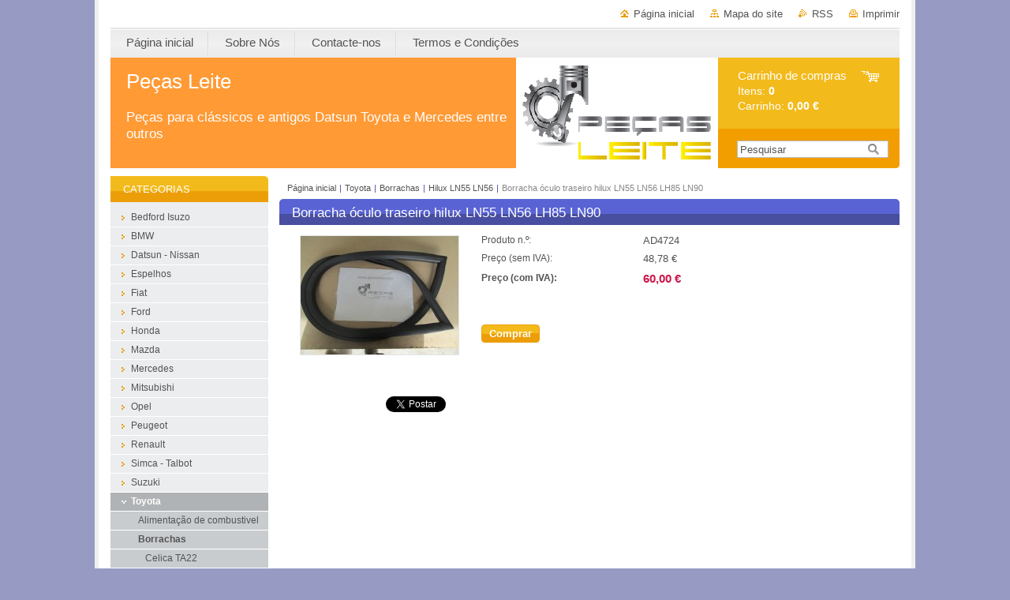

--- FILE ---
content_type: text/html; charset=UTF-8
request_url: https://www.pecasleite.com/products/borracha-oculo-traseiro-hilux-ln55-ln56/
body_size: 7456
content:
<!--[if lte IE 9]><!DOCTYPE HTML PUBLIC "-//W3C//DTD HTML 4.01 Transitional//EN" "https://www.w3.org/TR/html4/loose.dtd"><![endif]-->
<!DOCTYPE html>

<!--[if IE]><html class="ie" lang="pt"><![endif]-->
<!--[if gt IE 9]><!--> 
<html lang="pt">
<!--<![endif]-->
<head>
	<!--[if lt IE 8]><meta http-equiv="X-UA-Compatible" content="IE=EmulateIE7"><![endif]--><!--[if IE 8]><meta http-equiv="X-UA-Compatible" content="IE=EmulateIE8"><![endif]--><!--[if IE 9]><meta http-equiv="X-UA-Compatible" content="IE=EmulateIE9"><![endif]-->
	<base href="https://www.pecasleite.com/">
  <meta charset="utf-8">
  <meta name="description" content="">
  <meta name="keywords" content="">
  <meta name="generator" content="Webnode">
  <meta name="apple-mobile-web-app-capable" content="yes">
  <meta name="apple-mobile-web-app-status-bar-style" content="black">
  <meta name="format-detection" content="telephone=no">
    <meta name="google-site-verification" content="K7bWEKhxp5p6Ngj02b85k27Ds9Gko8_3UyakINmuSO8">
  <link rel="icon" type="image/svg+xml" href="/favicon.svg" sizes="any">  <link rel="icon" type="image/svg+xml" href="/favicon16.svg" sizes="16x16">  <link rel="icon" href="/favicon.ico">  <link rel="stylesheet" href="https://www.pecasleite.com/wysiwyg/system.style.css">
<link rel="canonical" href="https://www.pecasleite.com/products/borracha-oculo-traseiro-hilux-ln55-ln56/">
<script type="text/javascript">(function(i,s,o,g,r,a,m){i['GoogleAnalyticsObject']=r;i[r]=i[r]||function(){
			(i[r].q=i[r].q||[]).push(arguments)},i[r].l=1*new Date();a=s.createElement(o),
			m=s.getElementsByTagName(o)[0];a.async=1;a.src=g;m.parentNode.insertBefore(a,m)
			})(window,document,'script','//www.google-analytics.com/analytics.js','ga');ga('create', 'UA-797705-6', 'auto',{"name":"wnd_header"});ga('wnd_header.set', 'dimension1', 'W1');ga('wnd_header.set', 'anonymizeIp', true);ga('wnd_header.send', 'pageview');var pageTrackerAllTrackEvent=function(category,action,opt_label,opt_value){ga('send', 'event', category, action, opt_label, opt_value)};</script>
  <link rel="alternate" type="application/rss+xml" href="https://pecasleite.com/rss/all.xml" title="">
<!--[if lte IE 9]><style type="text/css">.cke_skin_webnode iframe {vertical-align: baseline !important;}</style><![endif]-->
	<title>Borracha óculo traseiro hilux LN55 LN56 LH85 LN90 :: Peças Leite</title>
	<meta name="robots" content="index, follow">
	<meta name="googlebot" content="index, follow">
	<link href="https://d11bh4d8fhuq47.cloudfront.net/_system/skins/v10/50001001/css/style.css" 
  rel="stylesheet" type="text/css" media="screen,projection,handheld,tv">
  <link href="https://d11bh4d8fhuq47.cloudfront.net/_system/skins/v10/50001001/css/print.css" rel="stylesheet" 
  type="text/css" media="print">
  <script type="text/javascript" src="https://d11bh4d8fhuq47.cloudfront.net/_system/skins/v10/50001001/js/functions.js">
  </script>
  <!--[if IE]>
  <script type="text/javascript" src="https://d11bh4d8fhuq47.cloudfront.net/_system/skins/v10/50001001/js/functions-ie.js">
  </script>
  <![endif]-->
        
	<!--[if gte IE 5]>
	<link rel="stylesheet" type="text/css" href="https://d11bh4d8fhuq47.cloudfront.net/_system/skins/v10/50001001/css/style-ie.css" media="screen,projection,handheld,tv">
	<![endif]-->

				<script type="text/javascript">
				/* <![CDATA[ */
					
					if (typeof(RS_CFG) == 'undefined') RS_CFG = new Array();
					RS_CFG['staticServers'] = new Array('https://d11bh4d8fhuq47.cloudfront.net/');
					RS_CFG['skinServers'] = new Array('https://d11bh4d8fhuq47.cloudfront.net/');
					RS_CFG['filesPath'] = 'https://www.pecasleite.com/_files/';
					RS_CFG['filesAWSS3Path'] = 'https://1c4af90358.clvaw-cdnwnd.com/f2d52f6282b505f1a4f57f5638fada04/';
					RS_CFG['lbClose'] = 'Fechar';
					RS_CFG['skin'] = 'default';
					if (!RS_CFG['labels']) RS_CFG['labels'] = new Array();
					RS_CFG['systemName'] = 'Webnode';
						
					RS_CFG['responsiveLayout'] = 0;
					RS_CFG['mobileDevice'] = 0;
					RS_CFG['labels']['copyPasteSource'] = 'Ler mais:';
					
				/* ]]> */
				</script><script type="text/javascript" src="https://d11bh4d8fhuq47.cloudfront.net/_system/client/js/compressed/frontend.package.1-3-108.js?ph=1c4af90358"></script><style type="text/css"></style></head>

<body>
	<!-- PAGE -->
	<div id="page">

		<div id="wrapper">
		
      
      
		 <!-- TOPBAR -->
     <div id="topBar">
        <ul id="quick">
          <li class="homepage"><a href="home/" 
          title="Ir para a página inicial">
          Página inicial</a></li>            
          <li class="sitemap"><a href="/sitemap/" 
          title="Ir para o mapa do site">
          Mapa do site</a></li>
          <li class="rss"><a href="/rss/" 
          title="Feeds RSS">RSS          </a></li>
          <li class="print"><a href="#" onclick="window.print(); return false;" 
          title="Imprimir página">
          Imprimir</a></li>
        </ul>
     </div>
		 <!-- /TOPBAR -->

      <!-- MENU --> 
			<hr class="hidden">
            <script type="text/javascript">
            /* <![CDATA[ */
                RubicusFrontendIns.addAbsoluteHeaderBlockId('menuzone');
            /* ]]> */
            </script>
        


      <div id="menuzone">


		<ul class="menu">
	<li class="first">
  
      <a href="/home/">
    
      <span>Página inicial</span>
      
  </a>
  
  </li>
	<li>
  
      <a href="/sobre-nos/">
    
      <span>Sobre Nós</span>
      
  </a>
  
  </li>
	<li>
  
      <a href="/contacte-nos/">
    
      <span>Contacte-nos</span>
      
  </a>
  
  </li>
	<li class="last">
  
      <a href="/termos-e-condi%c3%a7%c3%b5es/">
    
      <span>Termos e Condições</span>
      
  </a>
  
  </li>
</ul>

      </div>

					
			<hr class="hidden">
      <!-- /MENU -->
              		
<!-- HEADER -->
<div id="header">
<div id="header_box">

        <!-- ILLUSTRATION -->
        <div id="illustration">
          <div id="logo"><a href="home/" title="Ir para a página inicial"><span id="rbcSystemIdentifierLogo">Peças Leite</span></a></div>				  <h3 id="slogan"><span id="rbcCompanySlogan" class="rbcNoStyleSpan">Peças para clássicos e antigos  Datsun Toyota e Mercedes  entre outros</span></h3>	
          <img src="https://1c4af90358.clvaw-cdnwnd.com/f2d52f6282b505f1a4f57f5638fada04/200001813-0e84c0e84f/LOGO SITE D.png?ph=1c4af90358" width="770" height="140" alt="">					      
				</div><!-- / id="illustration" -->
				<!-- / ILLUSTRATION -->

        <!-- cartInfo -->
        <div id="cartInfo">
				<div id="cartInfo_in">
			  <a href="es-cart/">				
				<span class="cart-title">Carrinho de compras</span><br />
        Itens: 
				<span class="items">0</span><br />
        Carrinho:				<span class="price">0,00 €</span>
        </a>
        </div><!-- /cartInfo_in --> 
        </div><!-- /cartInfo --> 
        <!-- /cartInfo -->
        
        <!-- SEARCH -->
        


				<!-- SEARCH -->
				<div id="search" class="box">
					<div class="content">

		<form action="/search/" method="get" id="fulltextSearch">

							<fieldset>
								<label for="fulltextSearchText" class="hidden">Pesquisar:</label>
								<input type="text" id="fulltextSearchText" name="text" value="">
								<input class="submit" type="image" src="https://d11bh4d8fhuq47.cloudfront.net/_system/skins/v10/50001001/img/button-search.gif" alt="Pesquisar">
								<script type="text/javascript">

									var ftText = document.getElementById("fulltextSearchText");

									if ( ftText.value == "" )
										ftText.value = "Pesquisar";

									ftText.tabIndex = "1";

									// Doplneni udalosti onfocus a onblur na pole pro zadani vyhledavaneho textu
									ftText.onfocus	= function() { checkInputValue(this, "Pesquisar"); };
									ftText.onblur		= function() { checkInputValue(this, "Pesquisar"); };

									// Kontrola odesilaneho vyhledavaneho textu, aby se neodesilal vychozi text
									document.getElementById("fulltextSearch").onsubmit = function() { return checkFormValue("Pesquisar"); };

								</script>
							</fieldset>

		</form>

					</div><!-- / class="content" -->
				</div><!-- / id="search" class="box" -->
				<!-- / SEARCH -->


				<hr class="hidden">


					 <!-- / SEARCH -->        
        

</div><!-- /header_box --> 
</div><!-- / id="header" -->
<!-- / HEADER -->
      
<hr class="hidden">
      				
     <!-- MAIN ZONE -->
			<div id="main" class="floatRight">

				<hr class="hidden">

				<!-- NAVIGATOR -->
				<div id="pageNavigator" class="rbcContentBlock"><a href="/home/">Página inicial</a><span> | </span><a href="/toyota/">Toyota</a><span> | </span><a href="/toyota/borrachas/">Borrachas</a><span> | </span><a href="/toyota/borrachas/hilux-ln55-ln56/">Hilux LN55 LN56</a><span> | </span><span id="navCurrentPage">Borracha óculo traseiro hilux LN55 LN56 LH85 LN90</span><hr class="hidden"></div>				<!-- / NAVIGATOR -->

				<!-- CONTENT -->
				<div id="content">

					<!-- CENTER ZONE ~ MAIN -->
					<div id="mainZone" class="colA">

                  <!-- SHOP DETAIL -->        <div class="box shop shopDetail products">            <div class="content detail">                <h1><span>Borracha óculo traseiro hilux LN55 LN56 LH85 LN90</span></h1>        <div class="leftBlock">        								<span class="image"><a href="/images/200001744-cc925cc928/IMG_9413.JPG?s3=1" title="A página será apresentada numa nova janela" onclick="return !window.open(this.href);"><img src="https://1c4af90358.clvaw-cdnwnd.com/f2d52f6282b505f1a4f57f5638fada04/system_preview_200001744-cc925cc928/IMG_9413.JPG" width="200" height="150" alt="Borracha óculo traseiro hilux LN55 LN56 LH85 LN90"></a></span>		        <div class="cleaner"><!-- / --></div>        <ul class="rbcEshopProductDetails">                    </ul>        </div>        <div class="price">        <table>                                                                <tr>                                            <td class="title">Produto n.º:</td>                                            <td class="value">AD4724</td>                                        </tr>                                        <tr>            <td class="title">Preço (sem IVA):</td>            <td class="value">48,78 €</td>        </tr>        <tr>        <td class="title"><strong>Preço (com IVA):</strong></td>        <td class="value">            <ins>60,00 €</ins>                    </td>        </tr>                                                    </table>                        <form class="addToBasket" action="/products/borracha-oculo-traseiro-hilux-ln55-ln56/" method="post">                    <div class="form">                                                                                                    <div class="accordion clearfix">                                                                                </div>                        <input type="hidden" name="quantity" id="quantity" value="1" maxlength="2">                        <input type="hidden" name="buyItem" value="200004725">                        <div class="button" onmouseout="this.className='button';" onmouseover="this.className='button hoverButton';"><div class="rightTop"><div class="leftBottom"><div class="rightBottom">                            <button type="submit">Comprar</button>                        </div></div></div></div>                        <div class="cleaner"><!-- / --></div>                    </div>                </form>               <div class="cleaner"><!-- / --></div>        </div>        <div class="cleaner"><!-- / --></div>        <div class="wsw">        <!-- WSW -->                <!-- / WSW -->        </div><!-- / class="wsw" -->                <div class="rbcBookmarks"><div id="rbcBookmarks200005391"></div></div>
		<script type="text/javascript">
			/* <![CDATA[ */
			Event.observe(window, 'load', function(){
				var bookmarks = '<div style=\"float:left;\"><div style=\"float:left;\"><iframe src=\"//www.facebook.com/plugins/like.php?href=https://www.pecasleite.com/products/borracha-oculo-traseiro-hilux-ln55-ln56/&amp;send=false&amp;layout=button_count&amp;width=135&amp;show_faces=false&amp;action=like&amp;colorscheme=light&amp;font&amp;height=21&amp;appId=397846014145828&amp;locale=pt_PT\" scrolling=\"no\" frameborder=\"0\" style=\"border:none; overflow:hidden; width:135px; height:21px; position:relative; top:1px;\" allowtransparency=\"true\"></iframe></div><div style=\"float:left;\"><a href=\"https://twitter.com/share\" class=\"twitter-share-button\" data-count=\"horizontal\" data-via=\"webnode\" data-lang=\"pt\">Tweetar</a></div><script type=\"text/javascript\">(function() {var po = document.createElement(\'script\'); po.type = \'text/javascript\'; po.async = true;po.src = \'//platform.twitter.com/widgets.js\';var s = document.getElementsByTagName(\'script\')[0]; s.parentNode.insertBefore(po, s);})();'+'<'+'/scr'+'ipt></div> <div class=\"addthis_toolbox addthis_default_style\" style=\"float:left;\"><a class=\"addthis_counter addthis_pill_style\"></a></div> <script type=\"text/javascript\">(function() {var po = document.createElement(\'script\'); po.type = \'text/javascript\'; po.async = true;po.src = \'https://s7.addthis.com/js/250/addthis_widget.js#pubid=webnode\';var s = document.getElementsByTagName(\'script\')[0]; s.parentNode.insertBefore(po, s);})();'+'<'+'/scr'+'ipt><div style=\"clear:both;\"></div>';
				$('rbcBookmarks200005391').innerHTML = bookmarks;
				bookmarks.evalScripts();
			});
			/* ]]> */
		</script>
		                        </div><!-- / class="content detail" -->                </div><!-- / class="box shop shopDetail products" -->                <!-- / SHOP DETAIL -->        <hr class="hidden">        
					</div><!-- / id="mainZone" class="colA" -->
					<!-- / CENTER ZONE ~ MAIN -->

				</div><!-- / id="content" -->
				<!-- / CONTENT -->

			</div><!-- / id="main" class="floatRight" -->
			<!-- / MAIN ZONE -->





<!-- SIDEBAR -->
<div id="sidebar" class="colD floatLeft">





				<!-- ESHOP CATEGORIES -->
				<div id="rbcEsCategories" class="box">
					<div class="content">

						<h2><span>Categorias</span></h2>

		<ul class="ProductCategories">
	<li class="first">		<a href="/bedford-isuzo/">		<span>Bedford Isuzo</span>	</a>	</li>
	<li>		<a href="/bmw/">		<span>BMW</span>	</a>	</li>
	<li>		<a href="/datsun/">		<span>Datsun - Nissan</span>	</a>	</li>
	<li>		<a href="/espelhos/">		<span>Espelhos</span>	</a>	</li>
	<li>		<a href="/fiat/">		<span>Fiat</span>	</a>	</li>
	<li>		<a href="/ford/">		<span>Ford</span>	</a>	</li>
	<li>		<a href="/honda-civic/">		<span>Honda </span>	</a>	</li>
	<li>		<a href="/mazda/">		<span>Mazda</span>	</a>	</li>
	<li>		<a href="/mercedes/">		<span>Mercedes</span>	</a>	</li>
	<li>		<a href="/mitsubishi/">		<span>Mitsubishi</span>	</a>	</li>
	<li>		<a href="/opel/">		<span>Opel</span>	</a>	</li>
	<li>		<a href="/peugeot/">		<span>Peugeot</span>	</a>	</li>
	<li>		<a href="/renault/">		<span>Renault</span>	</a>	</li>
	<li>		<a href="/simca/">		<span>Simca - Talbot</span>	</a>	</li>
	<li>		<a href="/suzuki/">		<span>Suzuki</span>	</a>	</li>
	<li class="open selected">		<a href="/toyota/">		<span>Toyota</span>	</a>	
	<ul class="level1">
		<li class="first">		<a href="/toyota/alimentacao-de-combustivel/">		<span>Alimentação de combustivel</span>	</a>	</li>
		<li class="selected">		<a href="/toyota/borrachas/">		<span>Borrachas</span>	</a>	
		<ul class="level2">
			<li class="first">		<a href="/toyota/borrachas/celica-ta22/">		<span>Celica TA22</span>	</a>	</li>
			<li>		<a href="/toyota/borrachas/corolla-ke10-11-15-17/">		<span>Corolla Ke10 11 15 17</span>	</a>	</li>
			<li>		<a href="/toyota/borrachas/corolla-ke20-25-26/">		<span>Corolla Ke20 25 26</span>	</a>	</li>
			<li>		<a href="/toyota/borrachas/corolla-ke30-35-36/">		<span>Corolla Ke30 35 36</span>	</a>	</li>
			<li>		<a href="/toyota/borrachas/corolla-ke70-te71/">		<span>Corolla ke70 TE71</span>	</a>	</li>
			<li>		<a href="/toyota/borrachas/dyna-bu15/">		<span>Dyna BU15</span>	</a>	</li>
			<li>		<a href="/toyota/borrachas/dyna-bu30/">		<span>Dyna BU30</span>	</a>	</li>
			<li>		<a href="/toyota/borrachas/dyna-150-250-bu60-80-90/">		<span>Dyna 150 250  BU60 80 90</span>	</a>	</li>
			<li>		<a href="/toyota/borrachas/hiace-lh20/">		<span>Hiace LH20</span>	</a>	</li>
			<li>		<a href="/toyota/borrachas/hiace-lh50-lh51/">		<span>Hiace LH50 LH51</span>	</a>	</li>
			<li>		<a href="/toyota/borrachas/hilux-ln40/">		<span>Hilux LN40</span>	</a>	</li>
			<li class="selected">		<a href="/toyota/borrachas/hilux-ln55-ln56/">		<span>Hilux LN55 LN56</span>	</a>	</li>
			<li>		<a href="/toyota/borrachas/hiace-lh102/">		<span>Hiace LH102</span>	</a>	</li>
			<li>		<a href="/toyota/borrachas/hilix-ln-85-90/">		<span>Hilix LN 85 90</span>	</a>	</li>
			<li>		<a href="/toyota/borrachas/landcruiser-bj-fj-40-45/">		<span>Landcruiser BJ FJ 40 45</span>	</a>	</li>
			<li>		<a href="/toyota/borrachas/landcruiser-bj73-lj70/">		<span>Landcruiser BJ73 LJ70</span>	</a>	</li>
			<li class="last">		<a href="/toyota/borrachas/starlet-kp60-61-62/">		<span>Starlet KP60 61 62</span>	</a>	</li>
		</ul>
		</li>
		<li>		<a href="/toyota/chaparia/">		<span>Chaparia</span>	</a>	</li>
		<li>		<a href="/toyota/diversos-ferramentas/">		<span>Diversos - Ferramentas</span>	</a>	</li>
		<li>		<a href="/toyota/direcao/">		<span>Direção</span>	</a>	</li>
		<li>		<a href="/toyota/escape/">		<span>Escape</span>	</a>	</li>
		<li>		<a href="/toyota/embreagem/">		<span>Embreagem</span>	</a>	</li>
		<li>		<a href="/toyota/exterior/">		<span>Exterior</span>	</a>	</li>
		<li>		<a href="/toyota/iluminacao/">		<span>Iluminação</span>	</a>	</li>
		<li>		<a href="/toyota/ignicao/">		<span>Ignição</span>	</a>	</li>
		<li>		<a href="/toyota/interior/">		<span>Interior</span>	</a>	</li>
		<li>		<a href="/toyota/material-electrico/">		<span>Material eléctrico </span>	</a>	</li>
		<li>		<a href="/toyota/motor/">		<span>Motor</span>	</a>	</li>
		<li>		<a href="/toyota/refrigeracao/">		<span>Refrigeração</span>	</a>	</li>
		<li>		<a href="/toyota/suspencao/">		<span>Suspensão</span>	</a>	</li>
		<li>		<a href="/toyota/transmissao/">		<span>Transmissão</span>	</a>	</li>
		<li>		<a href="/toyota/travagem/">		<span>Travagem</span>	</a>	</li>
		<li class="last">		<a href="/toyota/vidros/">		<span>Vidros</span>	</a>	</li>
	</ul>
	</li>
	<li class="last">		<a href="/vw/">		<span>VW</span>	</a>	</li>
</ul>

						</div><!-- / class="content" -->
					</div><!-- / id="rbcEshopCategories" class="box" -->
					<!-- / ESHOP CATEGORIES -->

					<hr class="hidden">


					




						<!-- CONTACT -->
						<div class="box contact">
							<div class="content">

								<h2><span>Contactos</span></h2>

		

								<address>
									<strong>Diogo Emanuel Leite Ferreira</strong>
									

									<br class="hidden">
									<span class="address">
Rua ameixoeira 14<br />
3780-051 ancas<br />
Anadia - Aveiro
									</span>

	
									

									<br class="hidden">
									<span class="email">
										<a href="&#109;&#97;&#105;&#108;&#116;&#111;:&#112;&#101;&#99;&#97;&#115;&#108;&#101;&#105;&#116;&#101;&#64;&#103;&#109;&#97;&#105;&#108;&#46;&#99;&#111;&#109;"><span id="rbcContactEmail">&#112;&#101;&#99;&#97;&#115;&#108;&#101;&#105;&#116;&#101;&#64;&#103;&#109;&#97;&#105;&#108;&#46;&#99;&#111;&#109;</span></a>
									</span>

	
									

									<br class="hidden">
									<span class="phone">
918250575 <br />
Chamada para a rede móvel nacional<br />
WhatsApp  disponível
									</span>

	
                                    
								</address>

		

							</div><!-- / class="content" -->
						</div><!-- / class="box contact" -->
						<!-- / CONTACT -->


						<hr class="hidden">


					



</div><!-- / id="sidebar" class="colD floatLeft" -->
<!-- / SIDEBAR -->

		</div><!-- / id="wrapper" -->


        
            <div id="languageSelect"></div>			
          
            

        
		<hr class="hidden">

		<!-- FOOTER -->
		<div id="footer">
			<p><span id="rbcFooterText" class="rbcNoStyleSpan">© 2015 Todos os direitos reservados.</span></p>
			<p id="rubicus"><span class="rbcSignatureText">Desenvolvido por Diogo Leite</span></p>
		</div><!-- / id="footer" -->
		<!-- / FOOTER -->

	</div><!-- / id="page" -->
	<!-- / PAGE -->


<script src="https://d11bh4d8fhuq47.cloudfront.net/_system/skins/v10/50001001/js/Menu.js" type="text/javascript"></script>

    <script type="text/javascript">
    /* <![CDATA[ */

        build_menu();

    /* ]]> */
    </script>


	<script type="text/javascript">
		/* <![CDATA[ */

			RubicusFrontendIns.addObserver
			({

				onContentChange: function ()
				{
					RubicusFrontendIns.faqInit('faq', 'answerBlock');
				},

				onStartSlideshow: function()
				{
					$('slideshowControl').innerHTML	= 'Pausa';
					$('slideshowControl').title			= 'Pausa a apresentação';
					slideshowHover($('slideshowControl'), true);

					$('slideshowControl').onclick		= RubicusFrontendIns.stopSlideshow.bind(RubicusFrontendIns);
				},

				onStopSlideshow: function()
				{
					$('slideshowControl').innerHTML	= 'Apresentação em slides';
					$('slideshowControl').title			= 'Inicia a apresentação';
					slideshowHover($('slideshowControl'), true);

					$('slideshowControl').onclick		= RubicusFrontendIns.startSlideshow.bind(RubicusFrontendIns);
				},

				onShowImage: function()
				{
					if (RubicusFrontendIns.isSlideshowMode())
					{
						$('slideshowControl').innerHTML	= 'Pausa';
						$('slideshowControl').title			= 'Pausa a apresentação';
						slideshowHover($('slideshowControl'), false);

						$('slideshowControl').onclick		= RubicusFrontendIns.stopSlideshow.bind(RubicusFrontendIns);
					}
				}

			});

			RubicusFrontendIns.faqInit('faq', 'answerBlock');

			RubicusFrontendIns.addFileToPreload('https://d11bh4d8fhuq47.cloudfront.net/_system/skins/v10/50001001/img/loading.gif');
			RubicusFrontendIns.addFileToPreload('https://d11bh4d8fhuq47.cloudfront.net/_system/skins/v10/50001001/img/button-hover.png');
			RubicusFrontendIns.addFileToPreload('https://d11bh4d8fhuq47.cloudfront.net/_system/skins/v10/50001001/img/button-fulltext-hover.png');
			RubicusFrontendIns.addFileToPreload('https://d11bh4d8fhuq47.cloudfront.net/_system/skins/v10/50001001/img/slideshow-start-hover.png');
			RubicusFrontendIns.addFileToPreload('https://d11bh4d8fhuq47.cloudfront.net/_system/skins/v10/50001001/img/slideshow-pause-hover.png');

		/* ]]> */
	</script>

<div id="rbcFooterHtml"></div><script type="text/javascript">var keenTrackerCmsTrackEvent=function(id){if(typeof _jsTracker=="undefined" || !_jsTracker){return false;};try{var name=_keenEvents[id];var keenEvent={user:{u:_keenData.u,p:_keenData.p,lc:_keenData.lc,t:_keenData.t},action:{identifier:id,name:name,category:'cms',platform:'WND1',version:'2.1.157'},browser:{url:location.href,ua:navigator.userAgent,referer_url:document.referrer,resolution:screen.width+'x'+screen.height,ip:'3.137.209.148'}};_jsTracker.jsonpSubmit('PROD',keenEvent,function(err,res){});}catch(err){console.log(err)};};</script></body>
</html>
